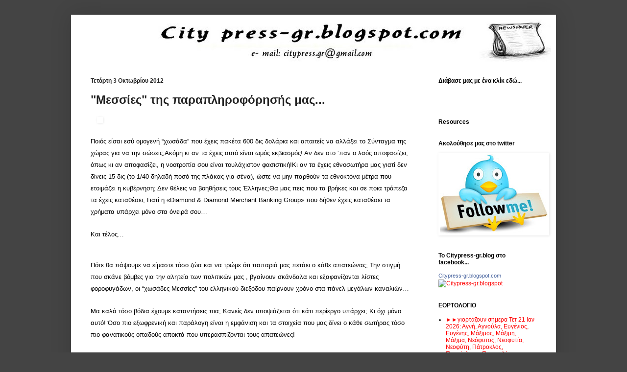

--- FILE ---
content_type: text/html; charset=UTF-8
request_url: http://citypress-gr.blogspot.com/2012/10/blog-post_283.html
body_size: 18442
content:
<!DOCTYPE html>
<html class='v2' dir='ltr' xmlns='http://www.w3.org/1999/xhtml' xmlns:b='http://www.google.com/2005/gml/b' xmlns:data='http://www.google.com/2005/gml/data' xmlns:expr='http://www.google.com/2005/gml/expr'>
<head>
<link href='https://www.blogger.com/static/v1/widgets/335934321-css_bundle_v2.css' rel='stylesheet' type='text/css'/>
<meta content='IE=EmulateIE7' http-equiv='X-UA-Compatible'/>
<meta content='width=1100' name='viewport'/>
<meta content='text/html; charset=UTF-8' http-equiv='Content-Type'/>
<meta content='blogger' name='generator'/>
<link href='http://citypress-gr.blogspot.com/favicon.ico' rel='icon' type='image/x-icon'/>
<link href='http://citypress-gr.blogspot.com/2012/10/blog-post_283.html' rel='canonical'/>
<link rel="alternate" type="application/atom+xml" title="City press-gr&#174; - Atom" href="http://citypress-gr.blogspot.com/feeds/posts/default" />
<link rel="alternate" type="application/rss+xml" title="City press-gr&#174; - RSS" href="http://citypress-gr.blogspot.com/feeds/posts/default?alt=rss" />
<link rel="service.post" type="application/atom+xml" title="City press-gr&#174; - Atom" href="https://www.blogger.com/feeds/5581734457087981966/posts/default" />

<link rel="alternate" type="application/atom+xml" title="City press-gr&#174; - Atom" href="http://citypress-gr.blogspot.com/feeds/2685161448024700865/comments/default" />
<!--Can't find substitution for tag [blog.ieCssRetrofitLinks]-->
<link href='http://tvxs.gr/sites/default/files/article/2011/23/62517-parapliroforisi.jpg' rel='image_src'/>
<meta content='http://citypress-gr.blogspot.com/2012/10/blog-post_283.html' property='og:url'/>
<meta content='&quot;Μεσσίες&quot; της παραπληροφόρησής μας...' property='og:title'/>
<meta content='         Ποιός είσαι εσύ ομογενή “χωσάδα” που έχεις πακέτα 600 δις δολάρια και  απαιτείς να αλλάξει το Σύνταγμα της χώρας για να την σώσεις;...' property='og:description'/>
<meta content='https://lh3.googleusercontent.com/blogger_img_proxy/AEn0k_s2-yhwZTDPazvyHSDDbOhh3Ci6WzySk-k-FdeYd3rdqxOSss2sTuxnA79NjsCJMs6nXLvM2NPvxjNmkhmF7BGlFfxIjKASOSHl66MgfNamMHZkiYcpii29xzTLsbbujui7JAcJHmMJW6j7D5p9mpo=w1200-h630-p-k-no-nu' property='og:image'/>
<script type='text/javascript'>
var str= window.location.href.toString();
if ((str.indexOf('.com/'))=='-1') {
var str1=str.substring(str.lastIndexOf(".blogspot."));
if (str1.indexOf('/')=='-1') {
var str2=str1;
}
else {
var str2=str1.substring(0,str1.indexOf('/')+1);
}
window.location.href =window.location.href.toString().replace(str2,'.blogspot.com/ncr/');
}
</script>
<title>City press-gr&#174;: "Μεσσίες" της παραπληροφόρησής μας...</title>
<style id='page-skin-1' type='text/css'><!--
/*
-----------------------------------------------
Blogger Template Style
Name:     Simple
Designer: Josh Peterson
URL:      www.noaesthetic.com
----------------------------------------------- */
/* Variable definitions
====================
<Variable name="keycolor" description="Main Color" type="color" default="#66bbdd"/>
<Group description="Page Text" selector="body">
<Variable name="body.font" description="Font" type="font"
default="normal normal 12px Arial, Tahoma, Helvetica, FreeSans, sans-serif"/>
<Variable name="body.text.color" description="Text Color" type="color" default="#222222"/>
</Group>
<Group description="Backgrounds" selector=".body-fauxcolumns-outer">
<Variable name="body.background.color" description="Outer Background" type="color" default="#66bbdd"/>
<Variable name="content.background.color" description="Main Background" type="color" default="#ffffff"/>
<Variable name="header.background.color" description="Header Background" type="color" default="transparent"/>
</Group>
<Group description="Links" selector=".main-outer">
<Variable name="link.color" description="Link Color" type="color" default="#2288bb"/>
<Variable name="link.visited.color" description="Visited Color" type="color" default="#888888"/>
<Variable name="link.hover.color" description="Hover Color" type="color" default="#33aaff"/>
</Group>
<Group description="Blog Title" selector=".header h1">
<Variable name="header.font" description="Font" type="font"
default="normal normal 60px Arial, Tahoma, Helvetica, FreeSans, sans-serif"/>
<Variable name="header.text.color" description="Title Color" type="color" default="#3399bb" />
</Group>
<Group description="Blog Description" selector=".header .description">
<Variable name="description.text.color" description="Description Color" type="color"
default="#777777" />
</Group>
<Group description="Tabs Text" selector=".tabs-inner .widget li a">
<Variable name="tabs.font" description="Font" type="font"
default="normal normal 14px Arial, Tahoma, Helvetica, FreeSans, sans-serif"/>
<Variable name="tabs.text.color" description="Text Color" type="color" default="#999999"/>
<Variable name="tabs.selected.text.color" description="Selected Color" type="color" default="#000000"/>
</Group>
<Group description="Tabs Background" selector=".tabs-outer .PageList">
<Variable name="tabs.background.color" description="Background Color" type="color" default="#f5f5f5"/>
<Variable name="tabs.selected.background.color" description="Selected Color" type="color" default="#eeeeee"/>
</Group>
<Group description="Post Title" selector="h3.post-title, .comments h4">
<Variable name="post.title.font" description="Font" type="font"
default="normal normal 22px Arial, Tahoma, Helvetica, FreeSans, sans-serif"/>
</Group>
<Group description="Date Header" selector=".date-header">
<Variable name="date.header.color" description="Text Color" type="color"
default="#222222"/>
<Variable name="date.header.background.color" description="Background Color" type="color"
default="transparent"/>
</Group>
<Group description="Post Footer" selector=".post-footer">
<Variable name="post.footer.text.color" description="Text Color" type="color" default="#666666"/>
<Variable name="post.footer.background.color" description="Background Color" type="color"
default="#f9f9f9"/>
<Variable name="post.footer.border.color" description="Shadow Color" type="color" default="#eeeeee"/>
</Group>
<Group description="Gadgets" selector="h2">
<Variable name="widget.title.font" description="Title Font" type="font"
default="normal bold 11px Arial, Tahoma, Helvetica, FreeSans, sans-serif"/>
<Variable name="widget.title.text.color" description="Title Color" type="color" default="#000000"/>
<Variable name="widget.alternate.text.color" description="Alternate Color" type="color" default="#999999"/>
</Group>
<Group description="Images" selector=".main-inner">
<Variable name="image.background.color" description="Background Color" type="color" default="#ffffff"/>
<Variable name="image.border.color" description="Border Color" type="color" default="#eeeeee"/>
<Variable name="image.text.color" description="Caption Text Color" type="color" default="#222222"/>
</Group>
<Group description="Accents" selector=".content-inner">
<Variable name="body.rule.color" description="Separator Line Color" type="color" default="#eeeeee"/>
<Variable name="tabs.border.color" description="Tabs Border Color" type="color" default="#ffffff"/>
</Group>
<Variable name="body.background" description="Body Background" type="background"
color="#444444" default="$(color) none repeat scroll top left"/>
<Variable name="body.background.override" description="Body Background Override" type="string" default=""/>
<Variable name="body.background.gradient.cap" description="Body Gradient Cap" type="url"
default="url(//www.blogblog.com/1kt/simple/gradients_light.png)"/>
<Variable name="body.background.gradient.tile" description="Body Gradient Tile" type="url"
default="url(//www.blogblog.com/1kt/simple/body_gradient_tile_light.png)"/>
<Variable name="content.background.color.selector" description="Content Background Color Selector" type="string" default=".content-inner"/>
<Variable name="content.padding" description="Content Padding" type="length" default="10px"/>
<Variable name="content.padding.horizontal" description="Content Horizontal Padding" type="length" default="10px"/>
<Variable name="content.shadow.spread" description="Content Shadow Spread" type="length" default="40px"/>
<Variable name="content.shadow.spread.webkit" description="Content Shadow Spread (WebKit)" type="length" default="5px"/>
<Variable name="content.shadow.spread.ie" description="Content Shadow Spread (IE)" type="length" default="10px"/>
<Variable name="main.border.width" description="Main Border Width" type="length" default="0"/>
<Variable name="header.background.gradient" description="Header Gradient" type="url" default="none"/>
<Variable name="header.shadow.offset.left" description="Header Shadow Offset Left" type="length" default="-1px"/>
<Variable name="header.shadow.offset.top" description="Header Shadow Offset Top" type="length" default="-1px"/>
<Variable name="header.shadow.spread" description="Header Shadow Spread" type="length" default="1px"/>
<Variable name="header.padding" description="Header Padding" type="length" default="30px"/>
<Variable name="header.border.size" description="Header Border Size" type="length" default="1px"/>
<Variable name="header.bottom.border.size" description="Header Bottom Border Size" type="length" default="1px"/>
<Variable name="header.border.horizontalsize" description="Header Horizontal Border Size" type="length" default="0"/>
<Variable name="description.text.size" description="Description Text Size" type="string" default="140%"/>
<Variable name="tabs.margin.top" description="Tabs Margin Top" type="length" default="0" />
<Variable name="tabs.margin.side" description="Tabs Side Margin" type="length" default="30px" />
<Variable name="tabs.background.gradient" description="Tabs Background Gradient" type="url"
default="url(//www.blogblog.com/1kt/simple/gradients_light.png)"/>
<Variable name="tabs.border.width" description="Tabs Border Width" type="length" default="1px"/>
<Variable name="tabs.bevel.border.width" description="Tabs Bevel Border Width" type="length" default="1px"/>
<Variable name="date.header.padding" description="Date Header Padding" type="string" default="inherit"/>
<Variable name="date.header.letterspacing" description="Date Header Letter Spacing" type="string" default="inherit"/>
<Variable name="date.header.margin" description="Date Header Margin" type="string" default="inherit"/>
<Variable name="post.margin.bottom" description="Post Bottom Margin" type="length" default="25px"/>
<Variable name="image.border.small.size" description="Image Border Small Size" type="length" default="2px"/>
<Variable name="image.border.large.size" description="Image Border Large Size" type="length" default="5px"/>
<Variable name="page.width.selector" description="Page Width Selector" type="string" default=".region-inner"/>
<Variable name="page.width" description="Page Width" type="string" default="auto"/>
<Variable name="main.section.margin" description="Main Section Margin" type="length" default="15px"/>
<Variable name="main.padding" description="Main Padding" type="length" default="15px"/>
<Variable name="main.padding.top" description="Main Padding Top" type="length" default="30px"/>
<Variable name="main.padding.bottom" description="Main Padding Bottom" type="length" default="30px"/>
<Variable name="paging.background"
color="#ffffff"
description="Background of blog paging area" type="background"
default="transparent none no-repeat scroll top center"/>
<Variable name="footer.bevel" description="Bevel border length of footer" type="length" default="0"/>
<Variable name="mobile.background.overlay" description="Mobile Background Overlay" type="string"
default="transparent none repeat scroll top left"/>
<Variable name="mobile.background.size" description="Mobile Background Size" type="string" default="auto"/>
<Variable name="mobile.button.color" description="Mobile Button Color" type="color" default="#ffffff" />
<Variable name="startSide" description="Side where text starts in blog language" type="automatic" default="left"/>
<Variable name="endSide" description="Side where text ends in blog language" type="automatic" default="right"/>
*/
/* Content
----------------------------------------------- */
body, .body-fauxcolumn-outer {
font: normal normal 12px Arial, Tahoma, Helvetica, FreeSans, sans-serif;
color: #222222;
background: #444444 none no-repeat scroll center center;
padding: 0 40px 40px 40px;
}
html body .region-inner {
min-width: 0;
max-width: 100%;
width: auto;
}
a:link {
text-decoration:none;
color: #ff0000;
}
a:visited {
text-decoration:none;
color: #888888;
}
a:hover {
text-decoration:underline;
color: #33aaff;
}
.body-fauxcolumn-outer .fauxcolumn-inner {
background: transparent none repeat scroll top left;
_background-image: none;
}
.body-fauxcolumn-outer .cap-top {
position: absolute;
z-index: 1;
height: 400px;
width: 100%;
background: #444444 none no-repeat scroll center center;
}
.body-fauxcolumn-outer .cap-top .cap-left {
width: 100%;
background: transparent none repeat-x scroll top left;
_background-image: none;
}
.content-outer {
-moz-box-shadow: 0 0 40px rgba(0, 0, 0, .15);
-webkit-box-shadow: 0 0 5px rgba(0, 0, 0, .15);
-goog-ms-box-shadow: 0 0 10px #333333;
box-shadow: 0 0 40px rgba(0, 0, 0, .15);
margin-bottom: 1px;
}
.content-inner {
padding: 10px 10px;
}
.content-inner {
background-color: #ffffff;
}
/* Header
----------------------------------------------- */
.header-outer {
background: #ffffff none repeat-x scroll 0 -400px;
_background-image: none;
}
.Header h1 {
font: normal normal 60px Arial, Tahoma, Helvetica, FreeSans, sans-serif;
color: #ffffff;
text-shadow: -1px -1px 1px rgba(0, 0, 0, .2);
}
.Header h1 a {
color: #ffffff;
}
.Header .description {
font-size: 140%;
color: #777777;
}
.header-inner .Header .titlewrapper {
padding: 22px 30px;
}
.header-inner .Header .descriptionwrapper {
padding: 0 30px;
}
/* Tabs
----------------------------------------------- */
.tabs-inner .section:first-child {
border-top: 1px solid #ffffff;
}
.tabs-inner .section:first-child ul {
margin-top: -1px;
border-top: 1px solid #ffffff;
border-left: 0 solid #ffffff;
border-right: 0 solid #ffffff;
}
.tabs-inner .widget ul {
background: #f5f5f5 url(http://www.blogblog.com/1kt/simple/gradients_light.png) repeat-x scroll 0 -800px;
_background-image: none;
border-bottom: 1px solid #ffffff;
margin-top: 0;
margin-left: -30px;
margin-right: -30px;
}
.tabs-inner .widget li a {
display: inline-block;
padding: .6em 1em;
font: normal normal 14px Arial, Tahoma, Helvetica, FreeSans, sans-serif;
color: #999999;
border-left: 1px solid #ffffff;
border-right: 1px solid #ffffff;
}
.tabs-inner .widget li:first-child a {
border-left: none;
}
.tabs-inner .widget li.selected a, .tabs-inner .widget li a:hover {
color: #000000;
background-color: #ffffff;
text-decoration: none;
}
/* Columns
----------------------------------------------- */
.main-outer {
border-top: 0 solid #ffffff;
}
.fauxcolumn-left-outer .fauxcolumn-inner {
border-right: 1px solid #ffffff;
}
.fauxcolumn-right-outer .fauxcolumn-inner {
border-left: 1px solid #ffffff;
}
/* Headings
----------------------------------------------- */
h2 {
margin: 0 0 1em 0;
font: normal bold 12px Arial, Tahoma, Helvetica, FreeSans, sans-serif;
color: #000000;
}
/* Widgets
----------------------------------------------- */
.widget .zippy {
color: #777777;
text-shadow: 2px 2px 1px rgba(0, 0, 0, .1);
}
.widget .popular-posts ul {
list-style: none;
}
/* Posts
----------------------------------------------- */
.date-header span {
background-color: #ffffff;
color: #222222;
padding: inherit;
letter-spacing: inherit;
margin: inherit;
}
.main-inner {
padding-top: 30px;
padding-bottom: 30px;
}
.main-inner .column-center-inner {
padding: 0 15px;
}
.main-inner .column-center-inner .section {
margin: 0 15px;
}
.post {
margin: 0 0 25px 0;
}
h3.post-title, .comments h4 {
font: normal bold 24px Arial, Tahoma, Helvetica, FreeSans, sans-serif;
margin: .75em 0 0;
}
.post-body {
font-size: 110%;
line-height: 1.4;
position: relative;
}
.post-body img, .post-body .tr-caption-container, .Profile img, .Image img,
.BlogList .item-thumbnail img {
padding: 2px;
background: #ffffff;
border: 1px solid #ffffff;
-moz-box-shadow: 1px 1px 5px rgba(0, 0, 0, .1);
-webkit-box-shadow: 1px 1px 5px rgba(0, 0, 0, .1);
box-shadow: 1px 1px 5px rgba(0, 0, 0, .1);
}
.post-body img, .post-body .tr-caption-container {
padding: 5px;
}
.post-body .tr-caption-container {
color: #222222;
}
.post-body .tr-caption-container img {
padding: 0;
background: transparent;
border: none;
-moz-box-shadow: 0 0 0 rgba(0, 0, 0, .1);
-webkit-box-shadow: 0 0 0 rgba(0, 0, 0, .1);
box-shadow: 0 0 0 rgba(0, 0, 0, .1);
}
.post-header {
margin: 0 0 1.5em;
line-height: 1.6;
font-size: 90%;
}
.post-footer {
margin: 20px -2px 0;
padding: 5px 10px;
color: #000000;
background-color: #ffffff;
border-bottom: 1px solid #ffffff;
line-height: 1.6;
font-size: 90%;
}
#comments .comment-author {
padding-top: 1.5em;
border-top: 1px solid #ffffff;
background-position: 0 1.5em;
}
#comments .comment-author:first-child {
padding-top: 0;
border-top: none;
}
.avatar-image-container {
margin: .2em 0 0;
}
#comments .avatar-image-container img {
border: 1px solid #ffffff;
}
/* Comments
----------------------------------------------- */
.comments .comments-content .icon.blog-author {
background-repeat: no-repeat;
background-image: url([data-uri]);
}
.comments .comments-content .loadmore a {
border-top: 1px solid #777777;
border-bottom: 1px solid #777777;
}
.comments .comment-thread.inline-thread {
background-color: #ffffff;
}
.comments .continue {
border-top: 2px solid #777777;
}
/* Accents
---------------------------------------------- */
.section-columns td.columns-cell {
border-left: 1px solid #ffffff;
}
.blog-pager {
background: transparent none no-repeat scroll top center;
}
.blog-pager-older-link, .home-link,
.blog-pager-newer-link {
background-color: #ffffff;
padding: 5px;
}
.footer-outer {
border-top: 0 dashed #bbbbbb;
}
/* Mobile
----------------------------------------------- */
body.mobile  {
background-size: auto;
}
.mobile .body-fauxcolumn-outer {
background: transparent none repeat scroll top left;
}
.mobile .body-fauxcolumn-outer .cap-top {
background-size: 100% auto;
}
.mobile .content-outer {
-webkit-box-shadow: 0 0 3px rgba(0, 0, 0, .15);
box-shadow: 0 0 3px rgba(0, 0, 0, .15);
}
body.mobile .AdSense {
margin: 0 -40px;
}
.mobile .tabs-inner .widget ul {
margin-left: 0;
margin-right: 0;
}
.mobile .post {
margin: 0;
}
.mobile .main-inner .column-center-inner .section {
margin: 0;
}
.mobile .date-header span {
padding: 0.1em 10px;
margin: 0 -10px;
}
.mobile h3.post-title {
margin: 0;
}
.mobile .blog-pager {
background: transparent none no-repeat scroll top center;
}
.mobile .footer-outer {
border-top: none;
}
.mobile .main-inner, .mobile .footer-inner {
background-color: #ffffff;
}
.mobile-index-contents {
color: #222222;
}
.mobile-link-button {
background-color: #ff0000;
}
.mobile-link-button a:link, .mobile-link-button a:visited {
color: #ffffff;
}
.mobile .tabs-inner .section:first-child {
border-top: none;
}
.mobile .tabs-inner .PageList .widget-content {
background-color: #ffffff;
color: #000000;
border-top: 1px solid #ffffff;
border-bottom: 1px solid #ffffff;
}
.mobile .tabs-inner .PageList .widget-content .pagelist-arrow {
border-left: 1px solid #ffffff;
}
#navbar-iframe { display: none !important; }#navbar-iframe { display: none !important; }
#navbar-iframe { display: none !important; }
--></style>
<style id='template-skin-1' type='text/css'><!--
body {
min-width: 990px;
}
.content-outer, .content-fauxcolumn-outer, .region-inner {
min-width: 990px;
max-width: 990px;
_width: 990px;
}
.main-inner .columns {
padding-left: 0;
padding-right: 260px;
}
.main-inner .fauxcolumn-center-outer {
left: 0;
right: 260px;
/* IE6 does not respect left and right together */
_width: expression(this.parentNode.offsetWidth -
parseInt("0") -
parseInt("260px") + 'px');
}
.main-inner .fauxcolumn-left-outer {
width: 0;
}
.main-inner .fauxcolumn-right-outer {
width: 260px;
}
.main-inner .column-left-outer {
width: 0;
right: 100%;
margin-left: -0;
}
.main-inner .column-right-outer {
width: 260px;
margin-right: -260px;
}
#layout {
min-width: 0;
}
#layout .content-outer {
min-width: 0;
width: 800px;
}
#layout .region-inner {
min-width: 0;
width: auto;
}
--></style>
<link href='https://www.blogger.com/dyn-css/authorization.css?targetBlogID=5581734457087981966&amp;zx=293db99c-6d14-463a-8bff-26e67653cb36' media='none' onload='if(media!=&#39;all&#39;)media=&#39;all&#39;' rel='stylesheet'/><noscript><link href='https://www.blogger.com/dyn-css/authorization.css?targetBlogID=5581734457087981966&amp;zx=293db99c-6d14-463a-8bff-26e67653cb36' rel='stylesheet'/></noscript>
<meta name='google-adsense-platform-account' content='ca-host-pub-1556223355139109'/>
<meta name='google-adsense-platform-domain' content='blogspot.com'/>

<!-- data-ad-client=ca-pub-9291705395349866 -->

</head>
<body class='loading'>
<div class='navbar section' id='navbar'><div class='widget Navbar' data-version='1' id='Navbar1'><script type="text/javascript">
    function setAttributeOnload(object, attribute, val) {
      if(window.addEventListener) {
        window.addEventListener('load',
          function(){ object[attribute] = val; }, false);
      } else {
        window.attachEvent('onload', function(){ object[attribute] = val; });
      }
    }
  </script>
<div id="navbar-iframe-container"></div>
<script type="text/javascript" src="https://apis.google.com/js/platform.js"></script>
<script type="text/javascript">
      gapi.load("gapi.iframes:gapi.iframes.style.bubble", function() {
        if (gapi.iframes && gapi.iframes.getContext) {
          gapi.iframes.getContext().openChild({
              url: 'https://www.blogger.com/navbar/5581734457087981966?po\x3d2685161448024700865\x26origin\x3dhttp://citypress-gr.blogspot.com',
              where: document.getElementById("navbar-iframe-container"),
              id: "navbar-iframe"
          });
        }
      });
    </script><script type="text/javascript">
(function() {
var script = document.createElement('script');
script.type = 'text/javascript';
script.src = '//pagead2.googlesyndication.com/pagead/js/google_top_exp.js';
var head = document.getElementsByTagName('head')[0];
if (head) {
head.appendChild(script);
}})();
</script>
</div></div>
<div class='body-fauxcolumns'>
<div class='fauxcolumn-outer body-fauxcolumn-outer'>
<div class='cap-top'>
<div class='cap-left'></div>
<div class='cap-right'></div>
</div>
<div class='fauxborder-left'>
<div class='fauxborder-right'></div>
<div class='fauxcolumn-inner'>
</div>
</div>
<div class='cap-bottom'>
<div class='cap-left'></div>
<div class='cap-right'></div>
</div>
</div>
</div>
<div class='content'>
<div class='content-fauxcolumns'>
<div class='fauxcolumn-outer content-fauxcolumn-outer'>
<div class='cap-top'>
<div class='cap-left'></div>
<div class='cap-right'></div>
</div>
<div class='fauxborder-left'>
<div class='fauxborder-right'></div>
<div class='fauxcolumn-inner'>
</div>
</div>
<div class='cap-bottom'>
<div class='cap-left'></div>
<div class='cap-right'></div>
</div>
</div>
</div>
<div class='content-outer'>
<div class='content-cap-top cap-top'>
<div class='cap-left'></div>
<div class='cap-right'></div>
</div>
<div class='fauxborder-left content-fauxborder-left'>
<div class='fauxborder-right content-fauxborder-right'></div>
<div class='content-inner'>
<header>
<div class='header-outer'>
<div class='header-cap-top cap-top'>
<div class='cap-left'></div>
<div class='cap-right'></div>
</div>
<div class='fauxborder-left header-fauxborder-left'>
<div class='fauxborder-right header-fauxborder-right'></div>
<div class='region-inner header-inner'>
<div class='header section' id='header'><div class='widget Header' data-version='1' id='Header1'>
<div id='header-inner'>
<a href='http://citypress-gr.blogspot.com/' style='display: block'>
<img alt='City press-gr®' height='87px; ' id='Header1_headerimg' src='https://blogger.googleusercontent.com/img/b/R29vZ2xl/AVvXsEgiUP-RccOj1txUqPxYoT6ObSBBEx9BHo6irkVaV473JZqyPrz1APQSLyM8V7_QXwJ6oQowGWKDCsRbk8jvrtkocCUeq8z2gBrZaQj2dLXWBEuNz2QW9qY3obV1E0KI-ID4NTgqlGZFoJU/s1600/city+1000x90+logo' style='display: block' width='972px; '/>
</a>
</div>
</div></div>
</div>
</div>
<div class='header-cap-bottom cap-bottom'>
<div class='cap-left'></div>
<div class='cap-right'></div>
</div>
</div>
</header>
<div class='tabs-outer'>
<div class='tabs-cap-top cap-top'>
<div class='cap-left'></div>
<div class='cap-right'></div>
</div>
<div class='fauxborder-left tabs-fauxborder-left'>
<div class='fauxborder-right tabs-fauxborder-right'></div>
<div class='region-inner tabs-inner'>
<div class='tabs no-items section' id='crosscol'></div>
<div class='tabs no-items section' id='crosscol-overflow'></div>
</div>
</div>
<div class='tabs-cap-bottom cap-bottom'>
<div class='cap-left'></div>
<div class='cap-right'></div>
</div>
</div>
<div class='main-outer'>
<div class='main-cap-top cap-top'>
<div class='cap-left'></div>
<div class='cap-right'></div>
</div>
<div class='fauxborder-left main-fauxborder-left'>
<div class='fauxborder-right main-fauxborder-right'></div>
<div class='region-inner main-inner'>
<div class='columns fauxcolumns'>
<div class='fauxcolumn-outer fauxcolumn-center-outer'>
<div class='cap-top'>
<div class='cap-left'></div>
<div class='cap-right'></div>
</div>
<div class='fauxborder-left'>
<div class='fauxborder-right'></div>
<div class='fauxcolumn-inner'>
</div>
</div>
<div class='cap-bottom'>
<div class='cap-left'></div>
<div class='cap-right'></div>
</div>
</div>
<div class='fauxcolumn-outer fauxcolumn-left-outer'>
<div class='cap-top'>
<div class='cap-left'></div>
<div class='cap-right'></div>
</div>
<div class='fauxborder-left'>
<div class='fauxborder-right'></div>
<div class='fauxcolumn-inner'>
</div>
</div>
<div class='cap-bottom'>
<div class='cap-left'></div>
<div class='cap-right'></div>
</div>
</div>
<div class='fauxcolumn-outer fauxcolumn-right-outer'>
<div class='cap-top'>
<div class='cap-left'></div>
<div class='cap-right'></div>
</div>
<div class='fauxborder-left'>
<div class='fauxborder-right'></div>
<div class='fauxcolumn-inner'>
</div>
</div>
<div class='cap-bottom'>
<div class='cap-left'></div>
<div class='cap-right'></div>
</div>
</div>
<!-- corrects IE6 width calculation -->
<div class='columns-inner'>
<div class='column-center-outer'>
<div class='column-center-inner'>
<div class='main section' id='main'><div class='widget Blog' data-version='1' id='Blog1'>
<div class='blog-posts hfeed'>

          <div class="date-outer">
        
<h2 class='date-header'><span>Τετάρτη 3 Οκτωβρίου 2012</span></h2>

          <div class="date-posts">
        
<div class='post-outer'>
<div class='post hentry'>
<a name='2685161448024700865'></a>
<h3 class='post-title entry-title'>
"Μεσσίες" της παραπληροφόρησής μας...
</h3>
<div class='post-header'>
<div class='post-header-line-1'></div>
</div>
<div class='post-body entry-content' id='post-body-2685161448024700865'>
<div class="separator" style="clear: both; color: black; font-family: Arial,Helvetica,sans-serif; text-align: center;">
</div>
<div style="border: 0px none; line-height: 24px; margin-left: 1em; margin-right: 1em; margin-top: 0px; outline: 0px none; padding: 0px; vertical-align: baseline;">
<span style="font-size: small;"><img alt="" height="173" src="http://tvxs.gr/sites/default/files/article/2011/23/62517-parapliroforisi.jpg" style="margin-top: 0.4em; max-width: 97.5%;" width="400" /></span></div>
<br />


<div style="border: 0px none; color: black; font-family: Arial,Helvetica,sans-serif; line-height: 24px; margin: 0px 0px 1.625em; outline: 0px none; padding: 0px; vertical-align: baseline;">
<span style="font-size: small;">
Ποιός είσαι εσύ ομογενή &#8220;χωσάδα&#8221; που έχεις πακέτα 600 δις δολάρια και 
απαιτείς να αλλάξει το Σύνταγμα της χώρας για να την σώσεις;Ακόμη κι αν τα έχεις αυτό είναι&nbsp;ωμός εκβιασμός! Αν δεν στο &#8216;παν ο λαός 
αποφασίζει, όπως κι αν αποφασίζει, η νοοτροπία σου είναι τουλάχιστον 
φασιστική!Κι αν τα έχεις εθνοσωτήρα μας γιατί δεν δίνεις 15 δις (το 1/40 δηλαδή 
ποσό της πλάκας για σένα), ώστε να μην παρθούν τα εθνοκτόνα μέτρα που 
ετοιμάζει η κυβέρνηση; Δεν θέλεις να βοηθήσεις τους Έλληνες;<span style="border: 0px none; font-style: inherit; margin: 0px; outline: 0px none; padding: 0px; vertical-align: baseline;"></span>Θα μας πεις που τα βρήκες και σε ποια τράπεζα τα έχεις καταθέσει; Γιατί 
η&nbsp;&#171;Diamond &amp; Diamond Merchant Banking Group&#187; που δήθεν έχεις 
καταθέσει τα χρήματα υπάρχει μόνο στα όνειρά σου&#8230;</span></div>
<div style="border: 0px none; color: black; font-family: Arial,Helvetica,sans-serif; line-height: 24px; margin: 0px 0px 1.625em; outline: 0px none; padding: 0px; vertical-align: baseline;">
<span style="font-size: small;">
Και τέλος&#8230;</span></div>
<a name="more"></a><br />
<div style="border: 0px none; color: black; font-family: Arial,Helvetica,sans-serif; line-height: 24px; margin: 0px 0px 1.625em; outline: 0px none; padding: 0px; vertical-align: baseline;">
<span style="font-size: small;">
Πότε θα πάψουμε να είμαστε τόσο ζώα και να τρώμε ότι παπαριά μας πετάει ο
 κάθε απατεώνας; Την στιγμή που σκάνε βόμβες&nbsp;για την αλητεία των 
πολιτικών μας&nbsp;, βγαίνουν σκάνδαλα και εξαφανίζονται λίστες φοροφυγάδων, 
οι &#8220;χωσάδες-Μεσσίες&#8221; του ελληνικού διεξόδου παίρνουν χρόνο στα πάνελ 
μεγάλων καναλιών&#8230;</span></div>
<div style="border: 0px none; color: black; font-family: Arial,Helvetica,sans-serif; line-height: 24px; margin: 0px 0px 1.625em; outline: 0px none; padding: 0px; vertical-align: baseline;">
<span style="font-size: small;">
Μα καλά τόσο βόδια έχουμε καταντήσεις πια; Κανείς δεν υποψιάζεται ότι 
κάτι περίεργο υπάρχει; Κι όχι μόνο αυτό! Όσο πιο εξωφρενική και παράλογη
 είναι η εμφάνιση και τα στοιχεία που μας δίνει ο κάθε σωτήρας τόσο πιο 
φανατικούς οπαδούς αποκτά που υπερασπίζονται τους απατεώνες!</span></div>
<div style="border: 0px none; color: black; font-family: Arial,Helvetica,sans-serif; line-height: 24px; margin: 0px 0px 1.625em; outline: 0px none; padding: 0px; vertical-align: baseline;">
<span style="font-size: small;">
Βγάλτε τις τσίμπλες επιτέλους! Κάτι τέτοια βλέπουν οι εκπρόσωποι της 
Νέας Τάξης Πραγμάτων και πιστεύουν ότι πάντα θα &#8216;χουν υλικό να 
εκμεταλλεύονται&#8230;</span></div>
<div style="border: 0px none; color: black; font-family: Arial,Helvetica,sans-serif; line-height: 24px; margin: 0px 0px 1.625em; outline: 0px none; padding: 0px; vertical-align: baseline;">
<span style="font-size: small;"><a href="http://filologos10.wordpress.com/2012/10/03/%CE%BF%CE%B9-%CE%BC%CE%B5%CF%83%CF%83%CE%AF%CE%B5%CF%82-%CF%84%CE%B7%CF%82-%CF%80%CE%B1%CF%81%CE%B1%CF%80%CE%BB%CE%B7%CF%81%CE%BF%CF%86%CF%8C%CF%81%CE%B7%CF%83%CE%AE%CF%82-%CE%BC%CE%B1%CF%82/" style="border: 0px none; font-style: inherit; margin: 0px; outline: 0px none; padding: 0px; text-decoration: none; vertical-align: baseline;" target="_blank">αἰέν ἀριστεύειν</a></span></div>
<div style='clear: both;'></div>
</div>
<div class='post-footer'>
<div class='post-footer-line post-footer-line-1'><span class='post-timestamp'>
στις
<a class='timestamp-link' href='http://citypress-gr.blogspot.com/2012/10/blog-post_283.html' rel='bookmark' title='permanent link'><abbr class='published' title='2012-10-03T17:58:00+03:00'>Τετάρτη, Οκτωβρίου 03, 2012</abbr></a>
</span>
<span class='post-comment-link'>
</span>
<span class='post-icons'>
<span class='item-action'>
<a href='https://www.blogger.com/email-post/5581734457087981966/2685161448024700865' title='Αποστολή ανάρτησης'>
<img alt='' class='icon-action' height='13' src='http://img1.blogblog.com/img/icon18_email.gif' width='18'/>
</a>
</span>
<span class='item-control blog-admin pid-83019101'>
<a href='https://www.blogger.com/post-edit.g?blogID=5581734457087981966&postID=2685161448024700865&from=pencil' title='Επεξεργασία ανάρτησης'>
<img alt='' class='icon-action' height='18' src='https://resources.blogblog.com/img/icon18_edit_allbkg.gif' width='18'/>
</a>
</span>
</span>
<div class='post-share-buttons goog-inline-block'>
<a class='goog-inline-block share-button sb-email' href='https://www.blogger.com/share-post.g?blogID=5581734457087981966&postID=2685161448024700865&target=email' target='_blank' title='Αποστολή με μήνυμα ηλεκτρονικού ταχυδρομείου
'><span class='share-button-link-text'>Αποστολή με μήνυμα ηλεκτρονικού ταχυδρομείου
</span></a><a class='goog-inline-block share-button sb-blog' href='https://www.blogger.com/share-post.g?blogID=5581734457087981966&postID=2685161448024700865&target=blog' onclick='window.open(this.href, "_blank", "height=270,width=475"); return false;' target='_blank' title='BlogThis!'><span class='share-button-link-text'>BlogThis!</span></a><a class='goog-inline-block share-button sb-twitter' href='https://www.blogger.com/share-post.g?blogID=5581734457087981966&postID=2685161448024700865&target=twitter' target='_blank' title='Κοινοποίηση στο X'><span class='share-button-link-text'>Κοινοποίηση στο X</span></a><a class='goog-inline-block share-button sb-facebook' href='https://www.blogger.com/share-post.g?blogID=5581734457087981966&postID=2685161448024700865&target=facebook' onclick='window.open(this.href, "_blank", "height=430,width=640"); return false;' target='_blank' title='Μοιραστείτε το στο Facebook'><span class='share-button-link-text'>Μοιραστείτε το στο Facebook</span></a><a class='goog-inline-block share-button sb-pinterest' href='https://www.blogger.com/share-post.g?blogID=5581734457087981966&postID=2685161448024700865&target=pinterest' target='_blank' title='Κοινοποίηση στο Pinterest'><span class='share-button-link-text'>Κοινοποίηση στο Pinterest</span></a>
</div>
</div>
<div class='post-footer-line post-footer-line-2'><span class='post-labels'>
</span>
</div>
<div class='post-footer-line post-footer-line-3'></div>
</div>
</div>
<div class='comments' id='comments'>
<a name='comments'></a>
<h4>Δεν υπάρχουν σχόλια:</h4>
<div id='Blog1_comments-block-wrapper'>
<dl class='avatar-comment-indent' id='comments-block'>
</dl>
</div>
<p class='comment-footer'>
<a href='https://www.blogger.com/comment/fullpage/post/5581734457087981966/2685161448024700865' onclick=''>Δημοσίευση σχολίου</a>
</p>
</div>
</div>

        </div></div>
      
</div>
<div class='blog-pager' id='blog-pager'>
<span id='blog-pager-newer-link'>
<a class='blog-pager-newer-link' href='http://citypress-gr.blogspot.com/2012/10/blog-post_8969.html' id='Blog1_blog-pager-newer-link' title='Νεότερη ανάρτηση'>Νεότερη ανάρτηση</a>
</span>
<span id='blog-pager-older-link'>
<a class='blog-pager-older-link' href='http://citypress-gr.blogspot.com/2012/10/blog-post_7730.html' id='Blog1_blog-pager-older-link' title='Παλαιότερη Ανάρτηση'>Παλαιότερη Ανάρτηση</a>
</span>
<a class='home-link' href='http://citypress-gr.blogspot.com/'>Αρχική σελίδα</a>
</div>
<div class='clear'></div>
<div class='post-feeds'>
<div class='feed-links'>
Εγγραφή σε:
<a class='feed-link' href='http://citypress-gr.blogspot.com/feeds/2685161448024700865/comments/default' target='_blank' type='application/atom+xml'>Σχόλια ανάρτησης (Atom)</a>
</div>
</div>
</div></div>
</div>
</div>
<div class='column-left-outer'>
<div class='column-left-inner'>
<aside>
</aside>
</div>
</div>
<div class='column-right-outer'>
<div class='column-right-inner'>
<aside>
<div class='sidebar section' id='sidebar-right-1'><div class='widget Text' data-version='1' id='Text4'>
<h2 class='title'>Διάβασε μας με ένα κλίκ εδώ...</h2>
<div class='widget-content'>
<div id="HTML11" class="widget HTML">  <div class="widget-content"> <p><a href="http://feeds.feedburner.com/blogspot/Dohv"><img style="border: 0pt none;" alt="" src="http://feeds.feedburner.com/%7Efc/blogspot/Dohv?bg=99CCFF&amp;fg=444444&amp;anim=1&amp;label=listeners" height="26" width="88" /></a></p> </div>  <span class="widget-item-control"> <span class="item-control blog-admin"> <a onclick="'return" class="quickedit" href="http://www.blogger.com/rearrange?blogID=5581734457087981966&amp;widgetType=HTML&amp;widgetId=HTML11&amp;action=editWidget" target="configHTML11" title="Επεξεργασία"><br/></a> </span> </span>  </div>
</div>
<div class='clear'></div>
</div><div class='widget HTML' data-version='1' id='HTML2'>
<h2 class='title'>Resources</h2>
<div class='widget-content'>
<!-- Start OnlineUsersCounter.com HTML code-->
<script language="JavaScript" type="text/javascript" src="http://www.onlineuserscounter.com/visitors.php?oucid=89d15467d2f8768c3a8dcd75269f1656"></script><noscript><a href="http://www.onlineuserscounter.com">Online Users Counter</a></noscript>
<!-- End OnlineUsersCounter.com HTML code-->
</div>
<div class='clear'></div>
</div><div class='widget Image' data-version='1' id='Image1'>
<h2>Ακολούθησε μας στο twitter</h2>
<div class='widget-content'>
<a href='https://twitter.com/citypressgrblog'>
<img alt='Ακολούθησε μας στο twitter' height='163' id='Image1_img' src='https://blogger.googleusercontent.com/img/b/R29vZ2xl/AVvXsEglfPWV0ZeeDewGGawAEP0ZN69hXtj-0raDbSPv0KctVmRzBDWKxJt5UHAzoe6yM1JUD2ouv3f7tc8JPLJVV8DVLl_g6ee2cgUPqJwQaiNIGO5QPA-fXPhX-EjCTCHoxY_SyqpeHwr7EBBH/s220/twitter-follow-achiever.jpg' width='220'/>
</a>
<br/>
</div>
<div class='clear'></div>
</div><div class='widget HTML' data-version='1' id='HTML17'>
<h2 class='title'>Το Citypress-gr.blog στο facebook...</h2>
<div class='widget-content'>
<!-- Facebook Badge START --><a style="font-family: &quot;lucida grande&quot;,tahoma,verdana,arial,sans-serif; font-size: 11px; font-variant: normal; font-style: normal; font-weight: normal; color: #3B5998; text-decoration: none;" href="http://el-gr.facebook.com/pjohn1" target="_TOP" title="Citypress-gr.blog">Citypress-gr.blogspot.com</a><br /><a href="http://el-gr.facebook.com/pjohn1" target="_TOP" title="Citypress-gr.blogspot.com"><img alt="Citypress-gr.blogspot" style="border: 0px;" src="http://badge.facebook.com/badge/1311769449.801.1831172655.png" /></a><br /><a style="font-family: &quot;lucida grande&quot;,tahoma,verdana,arial,sans-serif; font-size: 11px; font-variant: normal; font-style: normal; font-weight: normal; color: #3B5998; text-decoration: none;" href="http://el-gr.facebook.com/badges.php" target="_TOP" title="Make your own badge!"></a><!-- Facebook Badge END -->
</div>
<div class='clear'></div>
</div>
<div class='widget Feed' data-version='1' id='Feed1'>
<h2>ΕΟΡΤΟΛΟΓΙΟ</h2>
<div class='widget-content' id='Feed1_feedItemListDisplay'>
<span style='filter: alpha(25); opacity: 0.25;'>
<a href='http://www.eortologio.gr/rss/si_av_el.xml'>Φόρτωση...</a>
</span>
</div>
<div class='clear'></div>
</div><div class='widget HTML' data-version='1' id='HTML6'>
<h2 class='title'>Ο ΚΑΙΡΟΣ</h2>
<div class='widget-content'>
<script>
//Live weather feeds by freemeteo.com 
//The use of this script is bound by Freemeteo&#8217;s Live Feed Service Agreement, as is published in the following url: http://www.freemeteo.com/default.asp?pid=178&la=1
// You are not allowed to change or delete any part of this script.
// Main body background color : FFFFFF
// Main body fonts color : 000000
// Header/Footer background color : 6699FF
// Header/Footer fonts color : FFFFFF
cIfrm="15";
gid="730670_20090128_221231";
</script>
<script src="http://www.freemeteo.com/templates/default/HTfeeds.js" type="text/javascript"></script>
</div>
<div class='clear'></div>
</div><div class='widget HTML' data-version='1' id='HTML10'>
<div class='widget-content'>
<script src="http://www.google-analytics.com/urchin.js" type="text/javascript">
</script>
<script type="text/javascript">
try {
_uacct = "UA-6425316-1";
urchinTracker();
} catch(err) {}</script>
</div>
<div class='clear'></div>
</div><div class='widget Followers' data-version='1' id='Followers1'>
<h2 class='title'>Αναγνώστες</h2>
<div class='widget-content'>
<div id='Followers1-wrapper'>
<div style='margin-right:2px;'>
<div><script type="text/javascript" src="https://apis.google.com/js/platform.js"></script>
<div id="followers-iframe-container"></div>
<script type="text/javascript">
    window.followersIframe = null;
    function followersIframeOpen(url) {
      gapi.load("gapi.iframes", function() {
        if (gapi.iframes && gapi.iframes.getContext) {
          window.followersIframe = gapi.iframes.getContext().openChild({
            url: url,
            where: document.getElementById("followers-iframe-container"),
            messageHandlersFilter: gapi.iframes.CROSS_ORIGIN_IFRAMES_FILTER,
            messageHandlers: {
              '_ready': function(obj) {
                window.followersIframe.getIframeEl().height = obj.height;
              },
              'reset': function() {
                window.followersIframe.close();
                followersIframeOpen("https://www.blogger.com/followers/frame/5581734457087981966?colors\x3dCgt0cmFuc3BhcmVudBILdHJhbnNwYXJlbnQaByMyMjIyMjIiByNmZjAwMDAqByNmZmZmZmYyByMwMDAwMDA6ByMyMjIyMjJCByNmZjAwMDBKByM3Nzc3NzdSByNmZjAwMDBaC3RyYW5zcGFyZW50\x26pageSize\x3d21\x26hl\x3del\x26origin\x3dhttp://citypress-gr.blogspot.com");
              },
              'open': function(url) {
                window.followersIframe.close();
                followersIframeOpen(url);
              }
            }
          });
        }
      });
    }
    followersIframeOpen("https://www.blogger.com/followers/frame/5581734457087981966?colors\x3dCgt0cmFuc3BhcmVudBILdHJhbnNwYXJlbnQaByMyMjIyMjIiByNmZjAwMDAqByNmZmZmZmYyByMwMDAwMDA6ByMyMjIyMjJCByNmZjAwMDBKByM3Nzc3NzdSByNmZjAwMDBaC3RyYW5zcGFyZW50\x26pageSize\x3d21\x26hl\x3del\x26origin\x3dhttp://citypress-gr.blogspot.com");
  </script></div>
</div>
</div>
<div class='clear'></div>
</div>
</div><div class='widget Image' data-version='1' id='Image3'>
<h2>Συν bloggers (υπό κατασκευή)</h2>
<div class='widget-content'>
<a href='http://citypress-gr.blogspot.com/2011/01/bloggers.html'>
<img alt='Συν bloggers (υπό κατασκευή)' height='113' id='Image3_img' src='https://blogger.googleusercontent.com/img/b/R29vZ2xl/AVvXsEiLorRoew88FO9xIYAzHuzbiGUJbNJhIiHELO8RjM5E4353hraEXbb2uGCisuCprZ_hjsM3kApRcFxX88jAU0DGJUt2QVzFgtvzU59KfAs-Z6poAZshkXArRAkCmDt70DXrH5pykpTQ0NU/s160/blogger.jpg' width='160'/>
</a>
<br/>
<span class='caption'>κλίκ στην φώτο</span>
</div>
<div class='clear'></div>
</div><div class='widget HTML' data-version='1' id='HTML8'>
<div class='widget-content'>
<script type="text/javascript">
var gaJsHost = (("https:" == document.location.protocol) ? "https://ssl." : "http://www.");
document.write(unescape("%3Cscript src='" + gaJsHost + "google-analytics.com/ga.js' type='text/javascript'%3E%3C/script%3E"));
</script>
<script type="text/javascript">
try {
var pageTracker = _gat._getTracker("UA-6425316-1");
pageTracker._trackPageview();
} catch(err) {}</script>
</div>
<div class='clear'></div>
</div><div class='widget BlogList' data-version='1' id='BlogList1'>
<h2 class='title'>Η λίστα ιστολογίων μου</h2>
<div class='widget-content'>
<div class='blog-list-container' id='BlogList1_container'>
<ul id='BlogList1_blogs'>
<li style='display: block;'>
<div class='blog-icon'>
</div>
<div class='blog-content'>
<div class='blog-title'>
<a href='https://dexiextrem.blogspot.com/' target='_blank'>
Δεξί X-Trem(i)</a>
</div>
<div class='item-content'>
<div class='item-thumbnail'>
<a href='https://dexiextrem.blogspot.com/' target='_blank'>
<img alt='' border='0' height='72' src='https://blogger.googleusercontent.com/img/b/R29vZ2xl/AVvXsEhc-eOrLhfDbPD8-BR-FBa0N-QjO4TOVX5E8j-ExoUvicuADgbVXwbh0nlAmkmISY5hni_5CzMIILc4SxmdHbWxMtXM7ImtFXaPXd79DGYhjdlWNqyT-xOSCZkb5_PcoCV6sPoyrVkg1jeA03Ti-DYYMP1_V2IFkb0oFovITwpTVeT1x2GQ_i_fSoZvgghi/s72-c/Screenshot_6.jpg' width='72'/>
</a>
</div>
<span class='item-title'>
<a href='https://dexiextrem.blogspot.com/2026/01/blog-post_1848.html' target='_blank'>
📺Πως να κουνήσει η βελόνα μ' αυτά που ακούει ο κόσμος;🤪🤡ΒΙΝΤΕΟ
</a>
</span>
<div class='item-time'>
Πριν από 1 ώρα
</div>
</div>
</div>
<div style='clear: both;'></div>
</li>
<li style='display: block;'>
<div class='blog-icon'>
</div>
<div class='blog-content'>
<div class='blog-title'>
<a href='http://taxalia.blogspot.com/' target='_blank'>
TaXalia (Macedonia)</a>
</div>
<div class='item-content'>
<div class='item-thumbnail'>
<a href='http://taxalia.blogspot.com/' target='_blank'>
<img alt='' border='0' height='72' src='https://blogger.googleusercontent.com/img/b/R29vZ2xl/AVvXsEh5TAR182JXJE0UMAXHBM-eAmFZy33G2UpYKUOS-3FfPKQajyDBHx9crQjP-yh97RyACRhtgsVghySxqW3vFvjviltk3RXq9PlHzilsQkJzHY5r1aGBZKqh368le1TEHdgPqaMHHavDKgD94RDCqwwny6D_ePNlDw60qG08cLRZxaDP_IKsnzM7_6vH2GcU/s72-c/shutterstock_332068169.jpg' width='72'/>
</a>
</div>
<span class='item-title'>
<a href='http://taxalia.blogspot.com/2026/01/blog-post_728.html' target='_blank'>
Πού φυλάσσεται ο χρυσός που διαθέτει η Ελλάδα
</a>
</span>
<div class='item-time'>
Πριν από 3 ώρες
</div>
</div>
</div>
<div style='clear: both;'></div>
</li>
<li style='display: block;'>
<div class='blog-icon'>
</div>
<div class='blog-content'>
<div class='blog-title'>
<a href='http://exomatiakaivlepo.blogspot.com/' target='_blank'>
Έχω μάτια και βλέπω</a>
</div>
<div class='item-content'>
<div class='item-thumbnail'>
<a href='http://exomatiakaivlepo.blogspot.com/' target='_blank'>
<img alt='' border='0' height='72' src='https://blogger.googleusercontent.com/img/b/R29vZ2xl/AVvXsEjXBCIrFQrLlc3UBzYNvwpDWAwDbcI3pvGqmPHmCEBYxZQfsVIHT6yEBewFILLtP5AL5T7Gp3uIGnTEW9eBK9O6CDxjF6XKMi7fou06ruf_l2pir3uvYGs-Gzl6CvbunOxrWonoIX9mNmrhHlN61XQFUPwHTm3sVxYjN6kOcl7YcO38eBEYfUrzSD7AtVw/s72-w640-h278-c/IMG_20260122_124218.jpg' width='72'/>
</a>
</div>
<span class='item-title'>
<a href='http://exomatiakaivlepo.blogspot.com/2026/01/barak-mx-iai-radar.html' target='_blank'>
"Κένταυρος" στο BARAK-MX: Η σύμπραξη ΕΑΒ&#8211;IAI αλλάζει τα δεδομένα &#8211; Γιατί 
πρέπει να ενσωματωθεί και το radar &#8220;Τηλέμαχος&#8221; της ΕΑΒ
</a>
</span>
<div class='item-time'>
Πριν από 4 ώρες
</div>
</div>
</div>
<div style='clear: both;'></div>
</li>
<li style='display: block;'>
<div class='blog-icon'>
</div>
<div class='blog-content'>
<div class='blog-title'>
<a href='https://www.olympia.gr' target='_blank'>
www.olympia.gr</a>
</div>
<div class='item-content'>
<span class='item-title'>
<a href='https://www.olympia.gr/1649137/viral/efyge-apo-ti-zoi-o-efyge-o-christos-christodoyloy-o-idioktitis-toy-thrylikoy-diskadikoy-sirens-records/' target='_blank'>
Έφυγε από τη ζωή ο Χρήστος Χριστοδούλου, ο ιδιοκτήτης του θρυλικού 
δισκάδικου Sirens Records
</a>
</span>
<div class='item-time'>
Πριν από 19 ώρες
</div>
</div>
</div>
<div style='clear: both;'></div>
</li>
<li style='display: block;'>
<div class='blog-icon'>
</div>
<div class='blog-content'>
<div class='blog-title'>
<a href='https://filologos10.wordpress.com' target='_blank'>
αἰέν ἀριστεύειν</a>
</div>
<div class='item-content'>
<span class='item-title'>
<a href='https://filologos10.wordpress.com/2026/01/17/%ce%b8%ce%b5%cf%89%cf%81%ce%af%ce%b5%cf%82-%cf%83%cf%85%ce%bd%ce%bf%ce%bc%cf%89%cf%83%ce%af%ce%b1%cf%82-%ce%bc%ce%b7-%ce%b8%ce%b1%ce%bd%ce%b1%cf%84%ce%b7%cf%86%cf%8c%cf%81%ce%b1-%cf%8c%cf%80%ce%bb/' target='_blank'>
Θεωρίες συνομωσίας [Μη θανατηφόρα όπλα]
</a>
</span>
<div class='item-time'>
Πριν από 5 ημέρες
</div>
</div>
</div>
<div style='clear: both;'></div>
</li>
<li style='display: block;'>
<div class='blog-icon'>
</div>
<div class='blog-content'>
<div class='blog-title'>
<a href='https://netakias.com' target='_blank'>
netakias</a>
</div>
<div class='item-content'>
<div class='item-thumbnail'>
<a href='https://netakias.com' target='_blank'>
<img alt='' border='0' height='' src='https://netakias.com/wp-content/uploads/2024/03/gi2i6drxoaakiuf-2.jpg' width=''/>
</a>
</div>
<span class='item-title'>
<a href='https://netakias.com/2025/09/24/apokalypsi-kontra-sto-fos-ta-psemata-tou-ypourgou-dikaiosynis-giorgou-floridi/' target='_blank'>
Τέμπη &#8211; Αιτήσεις εκταφής &#8211; Αποκάλυψη: Στο φως τα ψέματα του Υπουργού 
Δικαιοσύνης Γιώργου Φλωρίδη
</a>
</span>
<div class='item-time'>
Πριν από 3 μήνες
</div>
</div>
</div>
<div style='clear: both;'></div>
</li>
<li style='display: block;'>
<div class='blog-icon'>
</div>
<div class='blog-content'>
<div class='blog-title'>
<a href='http://parospress.blogspot.com/' target='_blank'>
Parospress</a>
</div>
<div class='item-content'>
<div class='item-thumbnail'>
<a href='http://parospress.blogspot.com/' target='_blank'>
<img alt='' border='0' height='72' src='https://blogger.googleusercontent.com/img/b/R29vZ2xl/AVvXsEitLNYpZXDkHW-vDGXVNtHUdPfIXFsn25E8e_9_VN1JRBctSz7Y7yerFbWfIcchlJV7tiDbKTv2r3PAd-oatmas0_mSnv6Mv960QQyWAz7x0Pjr7I_z068-MYBjhOC5xim6KdktrktPd2yIGd6tkph822PrKTaWmEw1MqDKOrwcoz3Yao67gXfpfupa/s72-c/20220627_174331.jpg' width='72'/>
</a>
</div>
<span class='item-title'>
<a href='http://parospress.blogspot.com/2022/06/28-regattas-cyclades-2022.html' target='_blank'>
ΛΑΜΠΡΗ ΤΕΛΕΤΗ ΑΠΟΝΟΜΗΣ ΚΥΠΕΛΛΩΝ 28ης REGATTAS CYCLADES 2022 ΣΤΟ ΠΙΣΩ ΛΙΒΑΔΙ.
</a>
</span>
<div class='item-time'>
Πριν από 3 χρόνια
</div>
</div>
</div>
<div style='clear: both;'></div>
</li>
<li style='display: block;'>
<div class='blog-icon'>
</div>
<div class='blog-content'>
<div class='blog-title'>
<a href='https://www.greekalert.com/' target='_blank'>
Greek Alert</a>
</div>
<div class='item-content'>
<div class='item-thumbnail'>
<a href='https://www.greekalert.com/' target='_blank'>
<img alt='' border='0' height='72' src='https://1.bp.blogspot.com/-oBntGixsiGc/Xv0TtwMhefI/AAAAAAAA1oQ/Y1iOM7YMqm4hlXbsrCeLfPOyDbSnlG5FQCLcBGAsYHQ/s72-c/%25CE%2595%25CE%259B%25CE%259B%25CE%2591%25CE%25A3%2B%25CE%2592%25CE%25A5%25CE%2596%25CE%2591%25CE%259D%25CE%25A4%25CE%2599%25CE%259F%2B1.jpg' width='72'/>
</a>
</div>
<span class='item-title'>
<a href='https://www.greekalert.com/2020/07/blog-post_3.html' target='_blank'>
Η ΕΛΛΑΣ ΣΤΙΣ ΕΠΑΛΞΕΙΣ
</a>
</span>
<div class='item-time'>
Πριν από 5 χρόνια
</div>
</div>
</div>
<div style='clear: both;'></div>
</li>
<li style='display: block;'>
<div class='blog-icon'>
</div>
<div class='blog-content'>
<div class='blog-title'>
<a href='http://antilogos-gr.blogspot.com/' target='_blank'>
Αντίλογος (Antilogos-gr)</a>
</div>
<div class='item-content'>
<div class='item-thumbnail'>
<a href='http://antilogos-gr.blogspot.com/' target='_blank'>
<img alt='' border='0' height='72' src='https://blogger.googleusercontent.com/img/b/R29vZ2xl/AVvXsEi9omkq2RFZfm_oa1oYCjax-87d_VWeFYdIkAbwOSCMn3rH-Jck3is_tLVr4CKpYpIaUI6Qse8EEZdnGvt3UjeUEv5gcH2R04vZ8HiYW8sGH9b3tjAcEu5t7UqV2vSKNX-CwG5JC-p6fWY/s72-c/fac-com.jpg' width='72'/>
</a>
</div>
<span class='item-title'>
<a href='http://antilogos-gr.blogspot.com/2020/02/blog-post.html' target='_blank'>
&#171;Δεν είναι φασισμός. Αλλά πώς του μοιάζει!&#187;
</a>
</span>
<div class='item-time'>
Πριν από 5 χρόνια
</div>
</div>
</div>
<div style='clear: both;'></div>
</li>
<li style='display: block;'>
<div class='blog-icon'>
</div>
<div class='blog-content'>
<div class='blog-title'>
<a href='http://hassapis-peter.blogspot.com/' target='_blank'>
προεδρική δημοκρατία</a>
</div>
<div class='item-content'>
<div class='item-thumbnail'>
<a href='http://hassapis-peter.blogspot.com/' target='_blank'>
<img alt='' border='0' height='72' src='https://blogger.googleusercontent.com/img/b/R29vZ2xl/AVvXsEjhZl4hc5O3RiK9lJcDZmuGKExW_p7N1Y6al-GDd9zl6_QjJeG3kNazlzJT03nhP5jrU3SacOP6I1qd74o98HWbRBPPj5Z-Hs0JyDCimZVrjYyYKr8mxTeVqUjWrj6osU8lJ78OdDXARwk/s72-c/f-16_1.jpg' width='72'/>
</a>
</div>
<span class='item-title'>
<a href='http://hassapis-peter.blogspot.com/2019/12/blog-post_26.html' target='_blank'>
Να δημιουργήσουμε Εθνοφυλακή σε Αν. Αιγαίο και Έβρο τώρα
</a>
</span>
<div class='item-time'>
Πριν από 6 χρόνια
</div>
</div>
</div>
<div style='clear: both;'></div>
</li>
<li style='display: block;'>
<div class='blog-icon'>
</div>
<div class='blog-content'>
<div class='blog-title'>
<a href='http://logia-starata.blogspot.com/' target='_blank'>
Λόγια-Σταράτα</a>
</div>
<div class='item-content'>
<div class='item-thumbnail'>
<a href='http://logia-starata.blogspot.com/' target='_blank'>
<img alt='' border='0' height='72' src='https://4.bp.blogspot.com/-YCZECq_2gyY/XEWxSSYt4sI/AAAAAAAABN8/VnH6ZBVrFvknOxEDe6JwPovwjgWT-_-PACLcBGAs/s72-c/makedonia.PNG' width='72'/>
</a>
</div>
<span class='item-title'>
<a href='http://logia-starata.blogspot.com/2019/01/managment-win-win.html' target='_blank'>
</a>
</span>
<div class='item-time'>
Πριν από 7 χρόνια
</div>
</div>
</div>
<div style='clear: both;'></div>
</li>
<li style='display: block;'>
<div class='blog-icon'>
</div>
<div class='blog-content'>
<div class='blog-title'>
<a href='http://online-pressblog.blogspot.com/' target='_blank'>
ONLINE-PRESS</a>
</div>
<div class='item-content'>
<div class='item-thumbnail'>
<a href='http://online-pressblog.blogspot.com/' target='_blank'>
<img alt='' border='0' height='72' src='https://2.bp.blogspot.com/-sRRaRjZGGcs/WICQXtEenJI/AAAAAAAAkvo/A55jnOjSslUW-_tSBfFpxN5ntoVue-w1wCLcB/s72-c/theonlinepress.jpg' width='72'/>
</a>
</div>
<span class='item-title'>
<a href='http://online-pressblog.blogspot.com/2017/01/wwwtheonlinepressgr.html' target='_blank'>
Η νέα μας ιστοσελίδα: www.theonlinepress.gr
</a>
</span>
<div class='item-time'>
Πριν από 9 χρόνια
</div>
</div>
</div>
<div style='clear: both;'></div>
</li>
<li style='display: block;'>
<div class='blog-icon'>
</div>
<div class='blog-content'>
<div class='blog-title'>
<a href='http://citypress-gr.blogspot.com/' target='_blank'>
City press-gr&#174;</a>
</div>
<div class='item-content'>
<span class='item-title'>
<a href='http://citypress-gr.blogspot.com/2015/03/blog-post.html' target='_blank'>
Μάρτυρας-κλειδί καταθέτει πως έχει στοιχεία για τη δολοφονία 
Γκιόλια...επιτέλους θα μάθουμε τους δολοφόνους του Σωκράτη ;;;
</a>
</span>
<div class='item-time'>
Πριν από 10 χρόνια
</div>
</div>
</div>
<div style='clear: both;'></div>
</li>
<li style='display: block;'>
<div class='blog-icon'>
</div>
<div class='blog-content'>
<div class='blog-title'>
<a href='http://vaspersview.blogspot.com/' target='_blank'>
Η άποψη του Vasper</a>
</div>
<div class='item-content'>
<span class='item-title'>
<a href='http://vaspersview.blogspot.com/2014/06/blog-post_11.html' target='_blank'>
Συνεχίζουμε εδώ...
</a>
</span>
<div class='item-time'>
Πριν από 11 χρόνια
</div>
</div>
</div>
<div style='clear: both;'></div>
</li>
<li style='display: block;'>
<div class='blog-icon'>
</div>
<div class='blog-content'>
<div class='blog-title'>
<a href='https://citypressblog.wordpress.com' target='_blank'>
Citypress-gr&#174;</a>
</div>
<div class='item-content'>
<span class='item-title'>
<a href='https://citypressblog.wordpress.com/2013/12/13/%cf%83%ce%bf%cf%85%ce%bb%ce%b9-%cf%83%cf%84%ce%b7%ce%bd-%cf%83%cf%85%cf%81%ce%b9%ce%b1-%cf%84%ce%bf%cf%85%cf%81%ce%ba%ce%b9%ce%ba%ce%b1-%ce%ba%cf%84%ce%b7%ce%bd%ce%b7-%ce%b1%cf%80/' target='_blank'>
&#8220;ΣΟΥΛΙ&#8221; ΣΤΗΝ ΣΥΡΙΑ! ΤΟΥΡΚΙΚΑ ΚΤΗΝΗ ΑΠΟΚΕΦΑΛΙΖΟΥΝ ΒΡΕΦΗ &#8211; ΠΑΛΛΑΪΚΗ ΑΝΤΙΣΤΑΣΗ 
ΑΠΟ ΤΟΥΣ ΗΡΩΕΣ ΕΛΛΗΝΟΡΘΟΔΟΞΟΥΣ.
</a>
</span>
<div class='item-time'>
Πριν από 12 χρόνια
</div>
</div>
</div>
<div style='clear: both;'></div>
</li>
<li style='display: block;'>
<div class='blog-icon'>
</div>
<div class='blog-content'>
<div class='blog-title'>
<a href='http://troktiko.blogspot.com/' target='_blank'>
troktiko</a>
</div>
<div class='item-content'>
<div class='item-thumbnail'>
<a href='http://troktiko.blogspot.com/' target='_blank'>
<img alt='' border='0' height='72' src='http://1.bp.blogspot.com/-oungvHEZyL8/UfqUX__O3HI/AAAAAAACs2A/wpKRz6Rf_cc/s72-c/troktiko.jpg' width='72'/>
</a>
</div>
<span class='item-title'>
<a href='http://troktiko.blogspot.com/2013/08/blog-post.html' target='_blank'>
ΤΡΟΚΤΙΚΟ??? ΠΑΡΟΝ!!! ( έτσι απλά...)
</a>
</span>
<div class='item-time'>
Πριν από 12 χρόνια
</div>
</div>
</div>
<div style='clear: both;'></div>
</li>
</ul>
<div class='clear'></div>
</div>
</div>
</div><div class='widget BlogList' data-version='1' id='BlogList2'>
<h2 class='title'>Σε περίπτωση προβλήματος μας βρίσκεται εδώ</h2>
<div class='widget-content'>
<div class='blog-list-container' id='BlogList2_container'>
<ul id='BlogList2_blogs'>
<li style='display: block;'>
<div class='blog-icon'>
<img data-lateloadsrc='https://lh3.googleusercontent.com/blogger_img_proxy/AEn0k_tChdOslfMFvUrH0NW4WeAodt6QaapgLbl9DiE9Mk3oq8v3Kth9FzGFe2rzLoF-3oBU6MlnCw6YLXPe9qtklr_Oqo17oW2w5hYdEqN8RLzn-6w=s16-w16-h16' height='16' width='16'/>
</div>
<div class='blog-content'>
<div class='blog-title'>
<a href='https://citypressblog.wordpress.com' target='_blank'>
Citypress-gr&#174;</a>
</div>
<div class='item-content'>
<span class='item-title'>
<a href='https://citypressblog.wordpress.com/2013/12/13/%cf%83%ce%bf%cf%85%ce%bb%ce%b9-%cf%83%cf%84%ce%b7%ce%bd-%cf%83%cf%85%cf%81%ce%b9%ce%b1-%cf%84%ce%bf%cf%85%cf%81%ce%ba%ce%b9%ce%ba%ce%b1-%ce%ba%cf%84%ce%b7%ce%bd%ce%b7-%ce%b1%cf%80/' target='_blank'>
&#8220;ΣΟΥΛΙ&#8221; ΣΤΗΝ ΣΥΡΙΑ! ΤΟΥΡΚΙΚΑ ΚΤΗΝΗ ΑΠΟΚΕΦΑΛΙΖΟΥΝ ΒΡΕΦΗ &#8211; ΠΑΛΛΑΪΚΗ ΑΝΤΙΣΤΑΣΗ 
ΑΠΟ ΤΟΥΣ ΗΡΩΕΣ ΕΛΛΗΝΟΡΘΟΔΟΞΟΥΣ.
</a>
</span>
<div class='item-time'>
Πριν από 12 χρόνια
</div>
</div>
</div>
<div style='clear: both;'></div>
</li>
</ul>
<div class='clear'></div>
</div>
</div>
</div></div>
</aside>
</div>
</div>
</div>
<div style='clear: both'></div>
<!-- columns -->
</div>
<!-- main -->
</div>
</div>
<div class='main-cap-bottom cap-bottom'>
<div class='cap-left'></div>
<div class='cap-right'></div>
</div>
</div>
<footer>
<div class='footer-outer'>
<div class='footer-cap-top cap-top'>
<div class='cap-left'></div>
<div class='cap-right'></div>
</div>
<div class='fauxborder-left footer-fauxborder-left'>
<div class='fauxborder-right footer-fauxborder-right'></div>
<div class='region-inner footer-inner'>
<div class='foot section' id='footer-1'><div class='widget HTML' data-version='1' id='HTML1'>
<h2 class='title'>New counter 9ος 2008</h2>
<div class='widget-content'>
<!-- Histats.com  START  -->
<a href="http://www.histats.com" target="_blank" title="web page hit counter"><script language="javascript" type="text/javascript">
var s_sid = 431900;var st_dominio = 4;
var cimg = 240;var cwi =241;var che =20;
</script></a>
<script language="javascript" src="http://s10.histats.com/js9.js" type="text/javascript"></script>
<noscript><a href="http://www.histats.com" target="_blank">
<img border="0" alt="web page hit counter" src="http://s4.histats.com/stats/0.gif?431900&1"/></a>
</noscript>
<!-- Histats.com  END  -->
</div>
<div class='clear'></div>
</div></div>
<table border='0' cellpadding='0' cellspacing='0' class='section-columns columns-2'>
<tbody>
<tr>
<td class='first columns-cell'>
<div class='foot no-items section' id='footer-2-1'></div>
</td>
<td class='columns-cell'>
<div class='foot no-items section' id='footer-2-2'></div>
</td>
</tr>
</tbody>
</table>
<!-- outside of the include in order to lock Attribution widget -->
<div class='foot section' id='footer-3'><div class='widget Attribution' data-version='1' id='Attribution1'>
<div class='widget-content' style='text-align: center;'>
Από το <a href='https://www.blogger.com' target='_blank'>Blogger</a>.
</div>
<div class='clear'></div>
</div></div>
</div>
</div>
<div class='footer-cap-bottom cap-bottom'>
<div class='cap-left'></div>
<div class='cap-right'></div>
</div>
</div>
</footer>
<!-- content -->
</div>
</div>
<div class='content-cap-bottom cap-bottom'>
<div class='cap-left'></div>
<div class='cap-right'></div>
</div>
</div>
</div>
<script type='text/javascript'>
    window.setTimeout(function() {
        document.body.className = document.body.className.replace('loading', '');
      }, 10);
  </script>

<script type="text/javascript" src="https://www.blogger.com/static/v1/widgets/2028843038-widgets.js"></script>
<script type='text/javascript'>
window['__wavt'] = 'AOuZoY6TOrHK7C479Rpl3w0f18En3TIWHg:1769096739078';_WidgetManager._Init('//www.blogger.com/rearrange?blogID\x3d5581734457087981966','//citypress-gr.blogspot.com/2012/10/blog-post_283.html','5581734457087981966');
_WidgetManager._SetDataContext([{'name': 'blog', 'data': {'blogId': '5581734457087981966', 'title': 'City press-gr\xae', 'url': 'http://citypress-gr.blogspot.com/2012/10/blog-post_283.html', 'canonicalUrl': 'http://citypress-gr.blogspot.com/2012/10/blog-post_283.html', 'homepageUrl': 'http://citypress-gr.blogspot.com/', 'searchUrl': 'http://citypress-gr.blogspot.com/search', 'canonicalHomepageUrl': 'http://citypress-gr.blogspot.com/', 'blogspotFaviconUrl': 'http://citypress-gr.blogspot.com/favicon.ico', 'bloggerUrl': 'https://www.blogger.com', 'hasCustomDomain': false, 'httpsEnabled': true, 'enabledCommentProfileImages': true, 'gPlusViewType': 'FILTERED_POSTMOD', 'adultContent': false, 'analyticsAccountNumber': '', 'encoding': 'UTF-8', 'locale': 'el', 'localeUnderscoreDelimited': 'el', 'languageDirection': 'ltr', 'isPrivate': false, 'isMobile': false, 'isMobileRequest': false, 'mobileClass': '', 'isPrivateBlog': false, 'isDynamicViewsAvailable': true, 'feedLinks': '\x3clink rel\x3d\x22alternate\x22 type\x3d\x22application/atom+xml\x22 title\x3d\x22City press-gr\xae - Atom\x22 href\x3d\x22http://citypress-gr.blogspot.com/feeds/posts/default\x22 /\x3e\n\x3clink rel\x3d\x22alternate\x22 type\x3d\x22application/rss+xml\x22 title\x3d\x22City press-gr\xae - RSS\x22 href\x3d\x22http://citypress-gr.blogspot.com/feeds/posts/default?alt\x3drss\x22 /\x3e\n\x3clink rel\x3d\x22service.post\x22 type\x3d\x22application/atom+xml\x22 title\x3d\x22City press-gr\xae - Atom\x22 href\x3d\x22https://www.blogger.com/feeds/5581734457087981966/posts/default\x22 /\x3e\n\n\x3clink rel\x3d\x22alternate\x22 type\x3d\x22application/atom+xml\x22 title\x3d\x22City press-gr\xae - Atom\x22 href\x3d\x22http://citypress-gr.blogspot.com/feeds/2685161448024700865/comments/default\x22 /\x3e\n', 'meTag': '', 'adsenseClientId': 'ca-pub-9291705395349866', 'adsenseHostId': 'ca-host-pub-1556223355139109', 'adsenseHasAds': false, 'adsenseAutoAds': false, 'boqCommentIframeForm': true, 'loginRedirectParam': '', 'isGoogleEverywhereLinkTooltipEnabled': true, 'view': '', 'dynamicViewsCommentsSrc': '//www.blogblog.com/dynamicviews/4224c15c4e7c9321/js/comments.js', 'dynamicViewsScriptSrc': '//www.blogblog.com/dynamicviews/6e0d22adcfa5abea', 'plusOneApiSrc': 'https://apis.google.com/js/platform.js', 'disableGComments': true, 'interstitialAccepted': false, 'sharing': {'platforms': [{'name': '\u039b\u03ae\u03c8\u03b7 \u03c3\u03c5\u03bd\u03b4\u03ad\u03c3\u03bc\u03bf\u03c5', 'key': 'link', 'shareMessage': '\u039b\u03ae\u03c8\u03b7 \u03c3\u03c5\u03bd\u03b4\u03ad\u03c3\u03bc\u03bf\u03c5', 'target': ''}, {'name': 'Facebook', 'key': 'facebook', 'shareMessage': '\u039a\u03bf\u03b9\u03bd\u03bf\u03c0\u03bf\u03af\u03b7\u03c3\u03b7 \u03c3\u03c4\u03bf Facebook', 'target': 'facebook'}, {'name': 'BlogThis!', 'key': 'blogThis', 'shareMessage': 'BlogThis!', 'target': 'blog'}, {'name': 'X', 'key': 'twitter', 'shareMessage': '\u039a\u03bf\u03b9\u03bd\u03bf\u03c0\u03bf\u03af\u03b7\u03c3\u03b7 \u03c3\u03c4\u03bf X', 'target': 'twitter'}, {'name': 'Pinterest', 'key': 'pinterest', 'shareMessage': '\u039a\u03bf\u03b9\u03bd\u03bf\u03c0\u03bf\u03af\u03b7\u03c3\u03b7 \u03c3\u03c4\u03bf Pinterest', 'target': 'pinterest'}, {'name': '\u0397\u03bb\u03b5\u03ba\u03c4\u03c1\u03bf\u03bd\u03b9\u03ba\u03cc \u03c4\u03b1\u03c7\u03c5\u03b4\u03c1\u03bf\u03bc\u03b5\u03af\u03bf', 'key': 'email', 'shareMessage': '\u0397\u03bb\u03b5\u03ba\u03c4\u03c1\u03bf\u03bd\u03b9\u03ba\u03cc \u03c4\u03b1\u03c7\u03c5\u03b4\u03c1\u03bf\u03bc\u03b5\u03af\u03bf', 'target': 'email'}], 'disableGooglePlus': true, 'googlePlusShareButtonWidth': 0, 'googlePlusBootstrap': '\x3cscript type\x3d\x22text/javascript\x22\x3ewindow.___gcfg \x3d {\x27lang\x27: \x27el\x27};\x3c/script\x3e'}, 'hasCustomJumpLinkMessage': false, 'jumpLinkMessage': '\u0394\u03b9\u03b1\u03b2\u03ac\u03c3\u03c4\u03b5 \u03c0\u03b5\u03c1\u03b9\u03c3\u03c3\u03cc\u03c4\u03b5\u03c1\u03b1', 'pageType': 'item', 'postId': '2685161448024700865', 'postImageUrl': 'http://tvxs.gr/sites/default/files/article/2011/23/62517-parapliroforisi.jpg', 'pageName': '\x22\u039c\u03b5\u03c3\u03c3\u03af\u03b5\u03c2\x22 \u03c4\u03b7\u03c2 \u03c0\u03b1\u03c1\u03b1\u03c0\u03bb\u03b7\u03c1\u03bf\u03c6\u03cc\u03c1\u03b7\u03c3\u03ae\u03c2 \u03bc\u03b1\u03c2...', 'pageTitle': 'City press-gr\xae: \x22\u039c\u03b5\u03c3\u03c3\u03af\u03b5\u03c2\x22 \u03c4\u03b7\u03c2 \u03c0\u03b1\u03c1\u03b1\u03c0\u03bb\u03b7\u03c1\u03bf\u03c6\u03cc\u03c1\u03b7\u03c3\u03ae\u03c2 \u03bc\u03b1\u03c2...'}}, {'name': 'features', 'data': {}}, {'name': 'messages', 'data': {'edit': '\u0395\u03c0\u03b5\u03be\u03b5\u03c1\u03b3\u03b1\u03c3\u03af\u03b1', 'linkCopiedToClipboard': '\u039f \u03c3\u03cd\u03bd\u03b4\u03b5\u03c3\u03bc\u03bf\u03c2 \u03b1\u03bd\u03c4\u03b9\u03b3\u03c1\u03ac\u03c6\u03b7\u03ba\u03b5 \u03c3\u03c4\u03bf \u03c0\u03c1\u03cc\u03c7\u03b5\u03b9\u03c1\u03bf!', 'ok': '\u039f\u039a', 'postLink': '\u03a3\u03cd\u03bd\u03b4\u03b5\u03c3\u03bc\u03bf\u03c2 \u03b1\u03bd\u03ac\u03c1\u03c4\u03b7\u03c3\u03b7\u03c2'}}, {'name': 'template', 'data': {'name': 'custom', 'localizedName': '\u03a0\u03c1\u03bf\u03c3\u03b1\u03c1\u03bc\u03bf\u03c3\u03bc\u03ad\u03bd\u03bf', 'isResponsive': false, 'isAlternateRendering': false, 'isCustom': true}}, {'name': 'view', 'data': {'classic': {'name': 'classic', 'url': '?view\x3dclassic'}, 'flipcard': {'name': 'flipcard', 'url': '?view\x3dflipcard'}, 'magazine': {'name': 'magazine', 'url': '?view\x3dmagazine'}, 'mosaic': {'name': 'mosaic', 'url': '?view\x3dmosaic'}, 'sidebar': {'name': 'sidebar', 'url': '?view\x3dsidebar'}, 'snapshot': {'name': 'snapshot', 'url': '?view\x3dsnapshot'}, 'timeslide': {'name': 'timeslide', 'url': '?view\x3dtimeslide'}, 'isMobile': false, 'title': '\x22\u039c\u03b5\u03c3\u03c3\u03af\u03b5\u03c2\x22 \u03c4\u03b7\u03c2 \u03c0\u03b1\u03c1\u03b1\u03c0\u03bb\u03b7\u03c1\u03bf\u03c6\u03cc\u03c1\u03b7\u03c3\u03ae\u03c2 \u03bc\u03b1\u03c2...', 'description': '         \u03a0\u03bf\u03b9\u03cc\u03c2 \u03b5\u03af\u03c3\u03b1\u03b9 \u03b5\u03c3\u03cd \u03bf\u03bc\u03bf\u03b3\u03b5\u03bd\u03ae \u201c\u03c7\u03c9\u03c3\u03ac\u03b4\u03b1\u201d \u03c0\u03bf\u03c5 \u03ad\u03c7\u03b5\u03b9\u03c2 \u03c0\u03b1\u03ba\u03ad\u03c4\u03b1 600 \u03b4\u03b9\u03c2 \u03b4\u03bf\u03bb\u03ac\u03c1\u03b9\u03b1 \u03ba\u03b1\u03b9  \u03b1\u03c0\u03b1\u03b9\u03c4\u03b5\u03af\u03c2 \u03bd\u03b1 \u03b1\u03bb\u03bb\u03ac\u03be\u03b5\u03b9 \u03c4\u03bf \u03a3\u03cd\u03bd\u03c4\u03b1\u03b3\u03bc\u03b1 \u03c4\u03b7\u03c2 \u03c7\u03ce\u03c1\u03b1\u03c2 \u03b3\u03b9\u03b1 \u03bd\u03b1 \u03c4\u03b7\u03bd \u03c3\u03ce\u03c3\u03b5\u03b9\u03c2;...', 'featuredImage': 'https://lh3.googleusercontent.com/blogger_img_proxy/AEn0k_s2-yhwZTDPazvyHSDDbOhh3Ci6WzySk-k-FdeYd3rdqxOSss2sTuxnA79NjsCJMs6nXLvM2NPvxjNmkhmF7BGlFfxIjKASOSHl66MgfNamMHZkiYcpii29xzTLsbbujui7JAcJHmMJW6j7D5p9mpo', 'url': 'http://citypress-gr.blogspot.com/2012/10/blog-post_283.html', 'type': 'item', 'isSingleItem': true, 'isMultipleItems': false, 'isError': false, 'isPage': false, 'isPost': true, 'isHomepage': false, 'isArchive': false, 'isLabelSearch': false, 'postId': 2685161448024700865}}]);
_WidgetManager._RegisterWidget('_NavbarView', new _WidgetInfo('Navbar1', 'navbar', document.getElementById('Navbar1'), {}, 'displayModeFull'));
_WidgetManager._RegisterWidget('_HeaderView', new _WidgetInfo('Header1', 'header', document.getElementById('Header1'), {}, 'displayModeFull'));
_WidgetManager._RegisterWidget('_BlogView', new _WidgetInfo('Blog1', 'main', document.getElementById('Blog1'), {'cmtInteractionsEnabled': false, 'lightboxEnabled': true, 'lightboxModuleUrl': 'https://www.blogger.com/static/v1/jsbin/3070809434-lbx__el.js', 'lightboxCssUrl': 'https://www.blogger.com/static/v1/v-css/828616780-lightbox_bundle.css'}, 'displayModeFull'));
_WidgetManager._RegisterWidget('_TextView', new _WidgetInfo('Text4', 'sidebar-right-1', document.getElementById('Text4'), {}, 'displayModeFull'));
_WidgetManager._RegisterWidget('_HTMLView', new _WidgetInfo('HTML2', 'sidebar-right-1', document.getElementById('HTML2'), {}, 'displayModeFull'));
_WidgetManager._RegisterWidget('_ImageView', new _WidgetInfo('Image1', 'sidebar-right-1', document.getElementById('Image1'), {'resize': false}, 'displayModeFull'));
_WidgetManager._RegisterWidget('_HTMLView', new _WidgetInfo('HTML17', 'sidebar-right-1', document.getElementById('HTML17'), {}, 'displayModeFull'));
_WidgetManager._RegisterWidget('_FeedView', new _WidgetInfo('Feed1', 'sidebar-right-1', document.getElementById('Feed1'), {'title': '\u0395\u039f\u03a1\u03a4\u039f\u039b\u039f\u0393\u0399\u039f', 'showItemDate': false, 'showItemAuthor': false, 'feedUrl': 'http://www.eortologio.gr/rss/si_av_el.xml', 'numItemsShow': 2, 'loadingMsg': '\u03a6\u03cc\u03c1\u03c4\u03c9\u03c3\u03b7...', 'openLinksInNewWindow': false, 'useFeedWidgetServ': 'true'}, 'displayModeFull'));
_WidgetManager._RegisterWidget('_HTMLView', new _WidgetInfo('HTML6', 'sidebar-right-1', document.getElementById('HTML6'), {}, 'displayModeFull'));
_WidgetManager._RegisterWidget('_HTMLView', new _WidgetInfo('HTML10', 'sidebar-right-1', document.getElementById('HTML10'), {}, 'displayModeFull'));
_WidgetManager._RegisterWidget('_FollowersView', new _WidgetInfo('Followers1', 'sidebar-right-1', document.getElementById('Followers1'), {}, 'displayModeFull'));
_WidgetManager._RegisterWidget('_ImageView', new _WidgetInfo('Image3', 'sidebar-right-1', document.getElementById('Image3'), {'resize': false}, 'displayModeFull'));
_WidgetManager._RegisterWidget('_HTMLView', new _WidgetInfo('HTML8', 'sidebar-right-1', document.getElementById('HTML8'), {}, 'displayModeFull'));
_WidgetManager._RegisterWidget('_BlogListView', new _WidgetInfo('BlogList1', 'sidebar-right-1', document.getElementById('BlogList1'), {'numItemsToShow': 0, 'totalItems': 16}, 'displayModeFull'));
_WidgetManager._RegisterWidget('_BlogListView', new _WidgetInfo('BlogList2', 'sidebar-right-1', document.getElementById('BlogList2'), {'numItemsToShow': 0, 'totalItems': 1}, 'displayModeFull'));
_WidgetManager._RegisterWidget('_HTMLView', new _WidgetInfo('HTML1', 'footer-1', document.getElementById('HTML1'), {}, 'displayModeFull'));
_WidgetManager._RegisterWidget('_AttributionView', new _WidgetInfo('Attribution1', 'footer-3', document.getElementById('Attribution1'), {}, 'displayModeFull'));
</script>
</body>
</html>

--- FILE ---
content_type: text/javascript; charset=UTF-8
request_url: http://citypress-gr.blogspot.com/2012/10/blog-post_283.html?action=getFeed&widgetId=Feed1&widgetType=Feed&responseType=js&xssi_token=AOuZoY6TOrHK7C479Rpl3w0f18En3TIWHg%3A1769096739078
body_size: 638
content:
try {
_WidgetManager._HandleControllerResult('Feed1', 'getFeed',{'status': 'ok', 'feed': {'entries': [{'title': '\u25ba\u25ba\u03b3\u03b9\u03bf\u03c1\u03c4\u03ac\u03b6\u03bf\u03c5\u03bd \u03c3\u03ae\u03bc\u03b5\u03c1\u03b1 \u03a4\u03b5\u03c4 21 \u0399\u03b1\u03bd 2026: \u0391\u03b3\u03bd\u03ae, \u0391\u03b3\u03bd\u03bf\u03cd\u03bb\u03b1, \u0395\u03c5\u03b3\u03ad\u03bd\u03b9\u03bf\u03c2, \u0395\u03c5\u03b3\u03ad\u03bd\u03b7\u03c2, \n\u039c\u03ac\u03be\u03b9\u03bc\u03bf\u03c2, \u039c\u03ac\u03be\u03b9\u03bc\u03b7, \u039c\u03ac\u03be\u03b9\u03bc\u03b1, \u039d\u03b5\u03cc\u03c6\u03c5\u03c4\u03bf\u03c2, \u039d\u03b5\u03bf\u03c6\u03c5\u03c4\u03af\u03b1, \u039d\u03b5\u03bf\u03c6\u03cd\u03c4\u03b7, \u03a0\u03ac\u03c4\u03c1\u03bf\u03ba\u03bb\u03bf\u03c2, \n\u03a0\u03b1\u03c4\u03c1\u03cc\u03ba\u03bb\u03b5\u03b9\u03bf\u03c2, \u03a0\u03b1\u03c4\u03c1\u03bf\u03ba\u03bb\u03ad\u03b1\u03c2, \u03a0\u03b1\u03c4\u03c1\u03bf\u03ba\u03bb\u03ae\u03c2, \u03a0\u03b1\u03c4\u03c1\u03cc\u03ba\u03bb\u03b5\u03b9\u03b1, \u03a0\u03b1\u03c4\u03c1\u03bf\u03ba\u03bb\u03ac, \u03a0\u03ac\u03c4\u03c1\u03b1, \u03a0\u03b1\u03c4\u03c1\u03bf\u03cd\u03bb\u03b1', 'link': 'https://www.eortologio.gr', 'publishedDate': '2026-01-20T14:20:01.000-08:00', 'author': 'info@eortologio.gr (eortologio support team)'}, {'title': '\u03b1\u03cd\u03c1\u03b9\u03bf \u039a\u03c5\u03c1 31 \u039c\u03b1\u03c1 24: \u03a5\u03c0\u03ac\u03c4\u03b9\u03bf\u03c2, \u03a5\u03c0\u03b1\u03c4\u03bf\u03c2, \u03a5\u03c0\u03ac\u03c4\u03b7\u03c2, \u0393\u03c1\u03b7\u03b3\u03cc\u03c1\u03b7\u03c2, \u0393\u03c1\u03b7\u03b3\u03bf\u03c1\u03af\u03b1, \n\u0393\u03c1\u03b7\u03b3\u03cc\u03c1\u03b9\u03bf\u03c2, \u0393\u03cc\u03bb\u03b7\u03c2, \u03a0\u03ac\u03c3\u03c7\u03b1 \u039a\u03b1\u03b8\u03bf\u03bb\u03b9\u03ba\u03ce\u03bd', 'link': 'https://www.eortologio.com', 'publishedDate': '2024-03-30T01:56:49.000-07:00', 'author': 'info@eortologio.gr (eortologio support team)'}], 'title': '\u03b5\u03bf\u03c1\u03c4\u03bf\u03bb\u03cc\u03b3\u03b9\u03bf \u03b3\u03b9\u03b1 \u03c3\u03ae\u03bc\u03b5\u03c1\u03b1 \u03ba\u03b1\u03b9 \u03b1\u03cd\u03c1\u03b9\u03bf - eortologio'}});
} catch (e) {
  if (typeof log != 'undefined') {
    log('HandleControllerResult failed: ' + e);
  }
}
